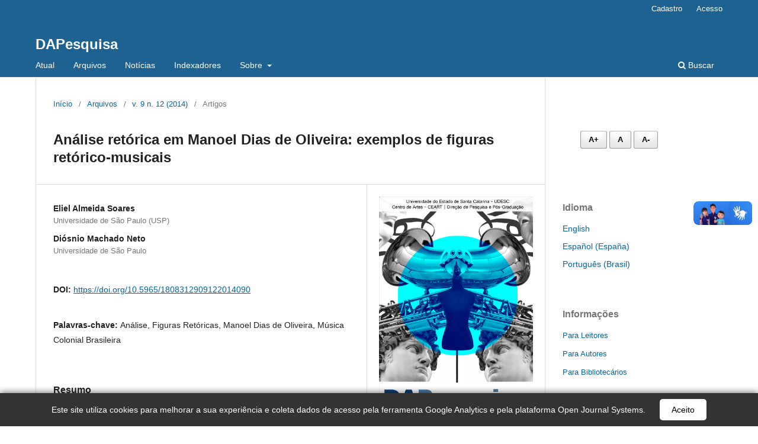

--- FILE ---
content_type: text/html; charset=utf-8
request_url: https://revistas.udesc.br/index.php/dapesquisa/article/view/5071
body_size: 8075
content:
<!DOCTYPE html>
<html lang="pt-BR" xml:lang="pt-BR">
<head>
	<meta charset="utf-8">
	<meta name="viewport" content="width=device-width, initial-scale=1.0">
	<title>
		Análise retórica em Manoel Dias de Oliveira: exemplos de figuras retórico-musicais
							| DAPesquisa
			</title>

	
<meta name="generator" content="Open Journal Systems 3.3.0.15">
<!-- Google tag (gtag.js) -->
<script async src="https://www.googletagmanager.com/gtag/js?id=G-H2S6G33SEH"></script>
<script>
  window.dataLayer = window.dataLayer || [];
  function gtag(){dataLayer.push(arguments);}
  gtag('js', new Date());

  gtag('config', 'G-H2S6G33SEH');
</script>
<link rel="schema.DC" href="http://purl.org/dc/elements/1.1/" />
<meta name="DC.Creator.PersonalName" content="Eliel Almeida Soares"/>
<meta name="DC.Creator.PersonalName" content="Diósnio Machado Neto"/>
<meta name="DC.Date.created" scheme="ISO8601" content="2014-12-09"/>
<meta name="DC.Date.dateSubmitted" scheme="ISO8601" content="2014-08-30"/>
<meta name="DC.Date.issued" scheme="ISO8601" content="2014-12-19"/>
<meta name="DC.Date.modified" scheme="ISO8601" content="2025-09-08"/>
<meta name="DC.Description" xml:lang="pt" content="Ao enunciar seu discurso o orador serve-se da retórica para fundamentar sua tese, cujo propósito visa convencer e atrair a atenção do público, evidenciando, desse modo, sua habilidade em empregar a linguagem para mover os afetos dos ouvintes. Assim como os mestres da oratória, muitos compositores do barroco e primórdios do classicismo tanto na Europa quanto no Brasil colonial, encontraram na arte da eloquência o embasamento necessário para que suas obras fossem expostas com consistência, segurança e eficácia. Por esse motivo, o presente artigo expõe o pensamento musical de Manoel Dias de Oliveira através da utilização de figuras retóricas em suas composições. Para tanto, utilizamos como metodologia ferramentas analíticas necessárias à compreensão da linguagem retórica do autor a serviço da eloquência e persuasão tais como: análises de figuras retórico-musicais associadas ao texto sacro, harmonia e distribuição do discurso musical. Mesmo a pesquisa estando em estágio inicial, obtiveram-se alguns resultados os quais serão apresentados ao longo do trabalho."/>
<meta name="DC.Format" scheme="IMT" content="application/pdf"/>
<meta name="DC.Identifier" content="5071"/>
<meta name="DC.Identifier.pageNumber" content="90 - 106"/>
<meta name="DC.Identifier.DOI" content="10.5965/1808312909122014090"/>
<meta name="DC.Identifier.URI" content="https://revistas.udesc.br/index.php/dapesquisa/article/view/5071"/>
<meta name="DC.Language" scheme="ISO639-1" content="pt"/>
<meta name="DC.Rights" content="Copyright (c) 2014 Eliel Almeida Soares, Diósnio Machado Neto"/>
<meta name="DC.Rights" content="https://creativecommons.org/licenses/by/4.0"/>
<meta name="DC.Source" content="DAPesquisa"/>
<meta name="DC.Source.ISSN" content="1808-3129"/>
<meta name="DC.Source.Issue" content="12"/>
<meta name="DC.Source.Volume" content="9"/>
<meta name="DC.Source.URI" content="https://revistas.udesc.br/index.php/dapesquisa"/>
<meta name="DC.Subject" xml:lang="pt" content="Análise"/>
<meta name="DC.Subject" xml:lang="pt" content="Figuras Retóricas"/>
<meta name="DC.Subject" xml:lang="pt" content="Manoel Dias de Oliveira"/>
<meta name="DC.Subject" xml:lang="pt" content="Música Colonial Brasileira"/>
<meta name="DC.Title" content="Análise retórica em Manoel Dias de Oliveira: exemplos de figuras retórico-musicais"/>
<meta name="DC.Type" content="Text.Serial.Journal"/>
<meta name="DC.Type.articleType" content="Artigos"/>
<meta name="gs_meta_revision" content="1.1"/>
<meta name="citation_journal_title" content="DAPesquisa"/>
<meta name="citation_journal_abbrev" content="DAPesquisa"/>
<meta name="citation_issn" content="1808-3129"/> 
<meta name="citation_author" content="Eliel Almeida Soares"/>
<meta name="citation_author_institution" content="Universidade de São Paulo (USP)"/>
<meta name="citation_author" content="Diósnio Machado Neto"/>
<meta name="citation_author_institution" content="Universidade de São Paulo"/>
<meta name="citation_title" content="Análise retórica em Manoel Dias de Oliveira: exemplos de figuras retórico-musicais"/>
<meta name="citation_language" content="pt"/>
<meta name="citation_date" content="2014/12/09"/>
<meta name="citation_volume" content="9"/>
<meta name="citation_issue" content="12"/>
<meta name="citation_firstpage" content="90"/>
<meta name="citation_lastpage" content="106"/>
<meta name="citation_doi" content="10.5965/1808312909122014090"/>
<meta name="citation_abstract_html_url" content="https://revistas.udesc.br/index.php/dapesquisa/article/view/5071"/>
<meta name="citation_keywords" xml:lang="pt" content="Análise"/>
<meta name="citation_keywords" xml:lang="pt" content="Figuras Retóricas"/>
<meta name="citation_keywords" xml:lang="pt" content="Manoel Dias de Oliveira"/>
<meta name="citation_keywords" xml:lang="pt" content="Música Colonial Brasileira"/>
<meta name="citation_pdf_url" content="https://revistas.udesc.br/index.php/dapesquisa/article/download/5071/3968"/>
<script async src="https://vlibras.gov.br/app/vlibras-plugin.js"></script>
<!-- Global site tag (gtag.js) - Google Analytics -->
<script async src="https://www.googletagmanager.com/gtag/js?id=UA-124503772-1"></script>
<script>
  window.dataLayer = window.dataLayer || [];
  function gtag(){dataLayer.push(arguments);}
  gtag('js', new Date());

  gtag('config', 'UA-124503772-1');
</script>

<!-- Global site tag (gtag.js) - Google Analytics -->
<script async src="https://www.googletagmanager.com/gtag/js?id=UA-190333580-1"></script>
<script>
  window.dataLayer = window.dataLayer || [];
  function gtag(){dataLayer.push(arguments);}
  gtag('js', new Date());

  gtag('config', 'UA-190333580-1');
</script>
	<link rel="stylesheet" href="https://revistas.udesc.br/index.php/dapesquisa/$$$call$$$/page/page/css?name=stylesheet" type="text/css" /><link rel="stylesheet" href="https://revistas.udesc.br/index.php/dapesquisa/$$$call$$$/page/page/css?name=font" type="text/css" /><link rel="stylesheet" href="https://revistas.udesc.br/lib/pkp/styles/fontawesome/fontawesome.css?v=3.3.0.15" type="text/css" />
</head>
<body class="pkp_page_article pkp_op_view" dir="ltr">

	<div class="pkp_structure_page">

				<header class="pkp_structure_head" id="headerNavigationContainer" role="banner">
						
 <nav class="cmp_skip_to_content" aria-label="Ir para os links de conteúdo">
	<a href="#pkp_content_main">Ir para o conteúdo principal</a>
	<a href="#siteNav">Ir para o menu de navegação principal</a>
		<a href="#pkp_content_footer">Ir para o rodapé</a>
</nav>

			<div class="pkp_head_wrapper">

				<div class="pkp_site_name_wrapper">
					<button class="pkp_site_nav_toggle">
						<span>Open Menu</span>
					</button>
										<div class="pkp_site_name">
																<a href="						https://revistas.udesc.br/index.php/dapesquisa/index
					" class="is_text">DAPesquisa</a>
										</div>
				</div>

				
				<nav class="pkp_site_nav_menu" aria-label="Navegação no Site">
					<a id="siteNav"></a>
					<div class="pkp_navigation_primary_row">
						<div class="pkp_navigation_primary_wrapper">
																				<ul id="navigationPrimary" class="pkp_navigation_primary pkp_nav_list">
								<li class="">
				<a href="https://revistas.udesc.br/index.php/dapesquisa/issue/current">
					Atual
				</a>
							</li>
								<li class="">
				<a href="https://revistas.udesc.br/index.php/dapesquisa/issue/archive">
					Arquivos
				</a>
							</li>
								<li class="">
				<a href="https://revistas.udesc.br/index.php/dapesquisa/announcement">
					Notícias
				</a>
							</li>
								<li class="">
				<a href="https://revistas.udesc.br/index.php/dapesquisa/indexadores">
					Indexadores
				</a>
							</li>
								<li class="">
				<a href="https://revistas.udesc.br/index.php/dapesquisa/about">
					Sobre
				</a>
									<ul>
																					<li class="">
									<a href="https://revistas.udesc.br/index.php/dapesquisa/about/submissions">
										Submissões
									</a>
								</li>
																												<li class="">
									<a href="https://revistas.udesc.br/index.php/dapesquisa/about">
										Sobre a Revista
									</a>
								</li>
																												<li class="">
									<a href="https://revistas.udesc.br/index.php/dapesquisa/about/editorialTeam">
										Equipe Editorial
									</a>
								</li>
																												<li class="">
									<a href="https://revistas.udesc.br/index.php/dapesquisa/about/privacy">
										Declaração de Privacidade
									</a>
								</li>
																												<li class="">
									<a href="https://revistas.udesc.br/index.php/dapesquisa/about/contact">
										Contato
									</a>
								</li>
																		</ul>
							</li>
			</ul>

				

																						<div class="pkp_navigation_search_wrapper">
									<a href="https://revistas.udesc.br/index.php/dapesquisa/search" class="pkp_search pkp_search_desktop">
										<span class="fa fa-search" aria-hidden="true"></span>
										Buscar
									</a>
								</div>
													</div>
					</div>
					<div class="pkp_navigation_user_wrapper" id="navigationUserWrapper">
							<ul id="navigationUser" class="pkp_navigation_user pkp_nav_list">
								<li class="profile">
				<a href="https://revistas.udesc.br/index.php/dapesquisa/user/register">
					Cadastro
				</a>
							</li>
								<li class="profile">
				<a href="https://revistas.udesc.br/index.php/dapesquisa/login">
					Acesso
				</a>
							</li>
										</ul>

					</div>
				</nav>
			</div><!-- .pkp_head_wrapper -->
		</header><!-- .pkp_structure_head -->

						<div class="pkp_structure_content has_sidebar">
			<div class="pkp_structure_main" role="main">
				<a id="pkp_content_main"></a>

<div class="page page_article">
			<nav class="cmp_breadcrumbs" role="navigation" aria-label="Você está aqui:">
	<ol>
		<li>
			<a href="https://revistas.udesc.br/index.php/dapesquisa/index">
				Início
			</a>
			<span class="separator">/</span>
		</li>
		<li>
			<a href="https://revistas.udesc.br/index.php/dapesquisa/issue/archive">
				Arquivos
			</a>
			<span class="separator">/</span>
		</li>
					<li>
				<a href="https://revistas.udesc.br/index.php/dapesquisa/issue/view/408">
					v. 9 n. 12 (2014)
				</a>
				<span class="separator">/</span>
			</li>
				<li class="current" aria-current="page">
			<span aria-current="page">
									Artigos
							</span>
		</li>
	</ol>
</nav>
	
		  	 <article class="obj_article_details">

		
	<h1 class="page_title">
		Análise retórica em Manoel Dias de Oliveira: exemplos de figuras retórico-musicais
	</h1>

	
	<div class="row">
		<div class="main_entry">

							<section class="item authors">
					<h2 class="pkp_screen_reader">Autores</h2>
					<ul class="authors">
											<li>
							<span class="name">
								Eliel Almeida Soares
							</span>
															<span class="affiliation">
									Universidade de São Paulo (USP)
																	</span>
																				</li>
											<li>
							<span class="name">
								Diósnio Machado Neto
							</span>
															<span class="affiliation">
									Universidade de São Paulo
																	</span>
																				</li>
										</ul>
				</section>
			
																												<section class="item doi">
						<h2 class="label">
														DOI:
						</h2>
						<span class="value">
							<a href="https://doi.org/10.5965/1808312909122014090">
								https://doi.org/10.5965/1808312909122014090
							</a>
						</span>
					</section>
							
									<section class="item keywords">
				<h2 class="label">
										Palavras-chave:
				</h2>
				<span class="value">
											Análise, 											Figuras Retóricas, 											Manoel Dias de Oliveira, 											Música Colonial Brasileira									</span>
			</section>
			
										<section class="item abstract">
					<h2 class="label">Resumo</h2>
					<p>Ao enunciar seu discurso o orador serve-se da retórica para fundamentar sua tese, cujo propósito visa convencer e atrair a atenção do público, evidenciando, desse modo, sua habilidade em empregar a linguagem para mover os afetos dos ouvintes. Assim como os mestres da oratória, muitos compositores do barroco e primórdios do classicismo tanto na Europa quanto no Brasil colonial, encontraram na arte da eloquência o embasamento necessário para que suas obras fossem expostas com consistência, segurança e eficácia. Por esse motivo, o presente artigo expõe o pensamento musical de Manoel Dias de Oliveira através da utilização de figuras retóricas em suas composições. Para tanto, utilizamos como metodologia ferramentas analíticas necessárias à compreensão da linguagem retórica do autor a serviço da eloquência e persuasão tais como: análises de figuras retórico-musicais associadas ao texto sacro, harmonia e distribuição do discurso musical. Mesmo a pesquisa estando em estágio inicial, obtiveram-se alguns resultados os quais serão apresentados ao longo do trabalho.</p>
				</section>
			
			<div class="item downloads_chart">
	<h3 class="label">
		Downloads
	</h3>
	<div class="value">
		<canvas class="usageStatsGraph" data-object-type="Submission" data-object-id="5071"></canvas>
		<div class="usageStatsUnavailable" data-object-type="Submission" data-object-id="5071">
			Não há dados estatísticos.
		</div>
	</div>
</div>


																										
						
		</div><!-- .main_entry -->

		<div class="entry_details">

										<div class="item cover_image">
					<div class="sub_item">
													<a href="https://revistas.udesc.br/index.php/dapesquisa/issue/view/408">
								<img src="https://revistas.udesc.br/public/journals/36/cover_issue_408_pt_BR.jpg" alt="">
							</a>
											</div>
				</div>
			
										<div class="item galleys">
					<h2 class="pkp_screen_reader">
						Downloads
					</h2>
					<ul class="value galleys_links">
													<li>
								
	
							

<a class="obj_galley_link pdf" href="https://revistas.udesc.br/index.php/dapesquisa/article/view/5071/3968">

		
	PDF

	</a>
							</li>
											</ul>
				</div>
						
						<div class="item published">
				<section class="sub_item">
					<h2 class="label">
						Publicado
					</h2>
					<div class="value">
																			<span>09-12-2014</span>
																	</div>
				</section>
							</div>
			
										<div class="item citation">
					<section class="sub_item citation_display">
						<h2 class="label">
							Como Citar
						</h2>
						<div class="value">
							<div id="citationOutput" role="region" aria-live="polite">
								<div class="csl-bib-body">
  <div class="csl-entry">ALMEIDA SOARES, Eliel; MACHADO NETO, Diósnio. Análise retórica em Manoel Dias de Oliveira: exemplos de figuras retórico-musicais. <b>DAPesquisa</b>, Florianópolis, v. 9, n. 12, p. 90–106, 2014. DOI: 10.5965/1808312909122014090. Disponível em: https://revistas.udesc.br/index.php/dapesquisa/article/view/5071. Acesso em: 30 jan. 2026.</div>
</div>
							</div>
							<div class="citation_formats">
								<button class="cmp_button citation_formats_button" aria-controls="cslCitationFormats" aria-expanded="false" data-csl-dropdown="true">
									Fomatos de Citação
								</button>
								<div id="cslCitationFormats" class="citation_formats_list" aria-hidden="true">
									<ul class="citation_formats_styles">
																					<li>
												<a
													aria-controls="citationOutput"
													href="https://revistas.udesc.br/index.php/dapesquisa/citationstylelanguage/get/acm-sig-proceedings?submissionId=5071&amp;publicationId=3168"
													data-load-citation
													data-json-href="https://revistas.udesc.br/index.php/dapesquisa/citationstylelanguage/get/acm-sig-proceedings?submissionId=5071&amp;publicationId=3168&amp;return=json"
												>
													ACM
												</a>
											</li>
																					<li>
												<a
													aria-controls="citationOutput"
													href="https://revistas.udesc.br/index.php/dapesquisa/citationstylelanguage/get/acs-nano?submissionId=5071&amp;publicationId=3168"
													data-load-citation
													data-json-href="https://revistas.udesc.br/index.php/dapesquisa/citationstylelanguage/get/acs-nano?submissionId=5071&amp;publicationId=3168&amp;return=json"
												>
													ACS
												</a>
											</li>
																					<li>
												<a
													aria-controls="citationOutput"
													href="https://revistas.udesc.br/index.php/dapesquisa/citationstylelanguage/get/apa?submissionId=5071&amp;publicationId=3168"
													data-load-citation
													data-json-href="https://revistas.udesc.br/index.php/dapesquisa/citationstylelanguage/get/apa?submissionId=5071&amp;publicationId=3168&amp;return=json"
												>
													APA
												</a>
											</li>
																					<li>
												<a
													aria-controls="citationOutput"
													href="https://revistas.udesc.br/index.php/dapesquisa/citationstylelanguage/get/associacao-brasileira-de-normas-tecnicas?submissionId=5071&amp;publicationId=3168"
													data-load-citation
													data-json-href="https://revistas.udesc.br/index.php/dapesquisa/citationstylelanguage/get/associacao-brasileira-de-normas-tecnicas?submissionId=5071&amp;publicationId=3168&amp;return=json"
												>
													ABNT
												</a>
											</li>
																					<li>
												<a
													aria-controls="citationOutput"
													href="https://revistas.udesc.br/index.php/dapesquisa/citationstylelanguage/get/chicago-author-date?submissionId=5071&amp;publicationId=3168"
													data-load-citation
													data-json-href="https://revistas.udesc.br/index.php/dapesquisa/citationstylelanguage/get/chicago-author-date?submissionId=5071&amp;publicationId=3168&amp;return=json"
												>
													Chicago
												</a>
											</li>
																					<li>
												<a
													aria-controls="citationOutput"
													href="https://revistas.udesc.br/index.php/dapesquisa/citationstylelanguage/get/harvard-cite-them-right?submissionId=5071&amp;publicationId=3168"
													data-load-citation
													data-json-href="https://revistas.udesc.br/index.php/dapesquisa/citationstylelanguage/get/harvard-cite-them-right?submissionId=5071&amp;publicationId=3168&amp;return=json"
												>
													Harvard
												</a>
											</li>
																					<li>
												<a
													aria-controls="citationOutput"
													href="https://revistas.udesc.br/index.php/dapesquisa/citationstylelanguage/get/ieee?submissionId=5071&amp;publicationId=3168"
													data-load-citation
													data-json-href="https://revistas.udesc.br/index.php/dapesquisa/citationstylelanguage/get/ieee?submissionId=5071&amp;publicationId=3168&amp;return=json"
												>
													IEEE
												</a>
											</li>
																					<li>
												<a
													aria-controls="citationOutput"
													href="https://revistas.udesc.br/index.php/dapesquisa/citationstylelanguage/get/modern-language-association?submissionId=5071&amp;publicationId=3168"
													data-load-citation
													data-json-href="https://revistas.udesc.br/index.php/dapesquisa/citationstylelanguage/get/modern-language-association?submissionId=5071&amp;publicationId=3168&amp;return=json"
												>
													MLA
												</a>
											</li>
																					<li>
												<a
													aria-controls="citationOutput"
													href="https://revistas.udesc.br/index.php/dapesquisa/citationstylelanguage/get/turabian-fullnote-bibliography?submissionId=5071&amp;publicationId=3168"
													data-load-citation
													data-json-href="https://revistas.udesc.br/index.php/dapesquisa/citationstylelanguage/get/turabian-fullnote-bibliography?submissionId=5071&amp;publicationId=3168&amp;return=json"
												>
													Turabian
												</a>
											</li>
																					<li>
												<a
													aria-controls="citationOutput"
													href="https://revistas.udesc.br/index.php/dapesquisa/citationstylelanguage/get/vancouver?submissionId=5071&amp;publicationId=3168"
													data-load-citation
													data-json-href="https://revistas.udesc.br/index.php/dapesquisa/citationstylelanguage/get/vancouver?submissionId=5071&amp;publicationId=3168&amp;return=json"
												>
													Vancouver
												</a>
											</li>
																			</ul>
																			<div class="label">
											Baixar Citação
										</div>
										<ul class="citation_formats_styles">
																							<li>
													<a href="https://revistas.udesc.br/index.php/dapesquisa/citationstylelanguage/download/ris?submissionId=5071&amp;publicationId=3168">
														<span class="fa fa-download"></span>
														Endnote/Zotero/Mendeley (RIS)
													</a>
												</li>
																							<li>
													<a href="https://revistas.udesc.br/index.php/dapesquisa/citationstylelanguage/download/bibtex?submissionId=5071&amp;publicationId=3168">
														<span class="fa fa-download"></span>
														BibTeX
													</a>
												</li>
																					</ul>
																	</div>
							</div>
						</div>
					</section>
				</div>
			
										<div class="item issue">

											<section class="sub_item">
							<h2 class="label">
								Edição
							</h2>
							<div class="value">
								<a class="title" href="https://revistas.udesc.br/index.php/dapesquisa/issue/view/408">
									v. 9 n. 12 (2014)
								</a>
							</div>
						</section>
					
											<section class="sub_item">
							<h2 class="label">
								Seção
							</h2>
							<div class="value">
								Artigos
							</div>
						</section>
					
									</div>
			
															
										<div class="item copyright">
					<h2 class="label">
						Licença
					</h2>
																										<p>Copyright (c) 2014 Eliel Almeida Soares, Diósnio Machado Neto</p>
														<a rel="license" href="https://creativecommons.org/licenses/by/4.0/"><img alt="Creative Commons License" style="border-width:0" src="//i.creativecommons.org/l/by/4.0/88x31.png" /></a><br />Este trabalho está licenciado sob uma licença <a rel="license" href="https://creativecommons.org/licenses/by/4.0/">Creative Commons Attribution 4.0 International License</a>.
																<p>Autores que publicam nesta revista concordam com os seguintes termos:</p><p>Autores mantém os direitos autorais e concedem à revista o direito de primeira publicação, com o trabalho simultaneamente licenciado sob a Licença Creative Commons Atribuição 4.0 Internacional, a qual <span>permite que outros distribuam, remixem, adaptem e criem a partir do seu trabalho, mesmo para fins comerciais, desde que lhe atribuam o devido crédito pela criação original, reconhecendo a </span>autoria e publicação inicial nesta revista.</p><p>A DAPesquisa, segue as recomendações do movimento de Acesso Aberto, proporciona acesso público a todo seu conteúdo, a partir do princípio de que tornar gratuito o acesso a pesquisas gera um maior intercâmbio global de conhecimento. </p><p><span>Plágio, em todas as suas formas, constitui um comportamento antiético de publicação e é inaceitável. </span>A revista DAPesquisa utiliza o software iThenticate de controle de similaridade. </p>
				</div>
			
			

		</div><!-- .entry_details -->
	</div><!-- .row -->

</article>

	<div id="articlesBySameAuthorList">
				</div>
<div id="articlesBySimilarityList">
	</div>


</div><!-- .page -->

	</div><!-- pkp_structure_main -->

									<div class="pkp_structure_sidebar left" role="complementary" aria-label="Barra lateral">
				<div class="pkp_block block_custom" id="customblock-tamanhofont">
	<h2 class="title pkp_screen_reader">tamanhoFont</h2>
	<div class="content">
		<div class="pkp_block block_custom">
<div class="content">
<p><button id="increase-plugin-ac" aria-label="Aumentar fonte">A+</button> <button id="normal-plugin-ac" aria-label="Fonte normal">A</button> <button id="decrease-plugin-ac" aria-label="Diminuir fonte">A-</button></p>
</div>
</div>
	</div>
</div>
<div class="pkp_block block_language">
	<h2 class="title">
		Idioma
	</h2>

	<div class="content">
		<ul>
							<li class="locale_en_US" lang="en-US">
					<a href="https://revistas.udesc.br/index.php/dapesquisa/user/setLocale/en_US?source=%2Findex.php%2Fdapesquisa%2Farticle%2Fview%2F5071">
						English
					</a>
				</li>
							<li class="locale_es_ES" lang="es-ES">
					<a href="https://revistas.udesc.br/index.php/dapesquisa/user/setLocale/es_ES?source=%2Findex.php%2Fdapesquisa%2Farticle%2Fview%2F5071">
						Español (España)
					</a>
				</li>
							<li class="locale_pt_BR current" lang="pt-BR">
					<a href="https://revistas.udesc.br/index.php/dapesquisa/user/setLocale/pt_BR?source=%2Findex.php%2Fdapesquisa%2Farticle%2Fview%2F5071">
						Português (Brasil)
					</a>
				</li>
					</ul>
	</div>
</div><!-- .block_language -->
<div class="pkp_block block_information">
	<h2 class="title">Informações</h2>
	<div class="content">
		<ul>
							<li>
					<a href="https://revistas.udesc.br/index.php/dapesquisa/information/readers">
						Para Leitores
					</a>
				</li>
										<li>
					<a href="https://revistas.udesc.br/index.php/dapesquisa/information/authors">
						Para Autores
					</a>
				</li>
										<li>
					<a href="https://revistas.udesc.br/index.php/dapesquisa/information/librarians">
						Para Bibliotecários
					</a>
				</li>
					</ul>
	</div>
</div>

			</div><!-- pkp_sidebar.left -->
			</div><!-- pkp_structure_content -->

<div class="pkp_structure_footer_wrapper" role="contentinfo">
	<a id="pkp_content_footer"></a>

	<div class="pkp_structure_footer">

					<div class="pkp_footer_content">
				<p style="margin: 0cm; margin-bottom: .0001pt;"><img src="https://www.revistas.udesc.br/public/site/images/dapesquisa-editores/marca-ceart-2.jpg" alt="Logo da UDESC CEART" width="373" height="93" /><br /><strong>DIREÇÃO DE PESQUISA E PÓS-GRADUAÇÃO</strong></p>
<div> </div>
<div><strong>ENDEREÇO: </strong>Avenida Madre Benvenuta, 1907 – Itacorubi   - Florianópolis – SC  - CEP: 88035-901 </div>
<div><strong>CONTATO:</strong> dapesquisa.ceart@udesc.br</div>
<div>              </div>
<div><strong>ISSN</strong>: 1808-3129 -  <strong>Periodicidade:</strong> CONTÍNUA  -  <strong>Qualis 2017-2020</strong>: A1</div>
<div> </div>
<div><strong>REDES SOCIAIS</strong></div>
<p style="margin: 0cm; margin-bottom: .0001pt;"><strong><a href="https://www.facebook.com/revistadapesquisa/"><img src="https://www.revistas.udesc.br/public/site/images/dapesquisa-editores/f1.jpg" alt="Logo de acesso ao perfil do Facebook da DAPesquisa" width="50" height="50" /></a>  @revistadapesquisa                <a href="https://www.instagram.com/revistadapesquisa/"><img src="https://www.revistas.udesc.br/public/site/images/dapesquisa-editores/i1.jpg" alt="Logo de acesso ao perfil do Instagram da DAPesquisa" width="50" height="50" /></a>     @revistadapesquisa </strong>   </p>
<p style="margin: 0cm; margin-bottom: .0001pt;"> </p>
<p style="margin: 0cm; margin-bottom: .0001pt;"><a href="https://creativecommons.org/licenses/by/4.0/" rel="license"><img src="https://i.creativecommons.org/l/by/4.0/88x31.png" alt="Creative Commons License" /></a><br />Licença <a href="https://creativecommons.org/licenses/by/4.0/" rel="license">Creative Commons Attribution 4.0 International License</a>.</p>
			</div>
		
		<div class="pkp_brand_footer" role="complementary">
			<a href="https://revistas.udesc.br/index.php/dapesquisa/about/aboutThisPublishingSystem">
				<img alt="Mais informações sobre o sistema de publicação, a plataforma e o fluxo de publicação do OJS/PKP." src="https://revistas.udesc.br/templates/images/ojs_brand.png">
			</a>
		</div>
	</div>
</div><!-- pkp_structure_footer_wrapper -->

</div><!-- pkp_structure_page -->

<script src="https://revistas.udesc.br/lib/pkp/lib/vendor/components/jquery/jquery.min.js?v=3.3.0.15" type="text/javascript"></script><script src="https://revistas.udesc.br/lib/pkp/lib/vendor/components/jqueryui/jquery-ui.min.js?v=3.3.0.15" type="text/javascript"></script><script src="https://revistas.udesc.br/plugins/themes/default/js/lib/popper/popper.js?v=3.3.0.15" type="text/javascript"></script><script src="https://revistas.udesc.br/plugins/themes/default/js/lib/bootstrap/util.js?v=3.3.0.15" type="text/javascript"></script><script src="https://revistas.udesc.br/plugins/themes/default/js/lib/bootstrap/dropdown.js?v=3.3.0.15" type="text/javascript"></script><script src="https://revistas.udesc.br/plugins/themes/default/js/main.js?v=3.3.0.15" type="text/javascript"></script><script src="https://revistas.udesc.br/plugins/generic/citationStyleLanguage/js/articleCitation.js?v=3.3.0.15" type="text/javascript"></script><script type="text/javascript">var pkpUsageStats = pkpUsageStats || {};pkpUsageStats.data = pkpUsageStats.data || {};pkpUsageStats.data.Submission = pkpUsageStats.data.Submission || {};pkpUsageStats.data.Submission[5071] = {"data":{"2017":{"1":0,"2":0,"3":40,"4":28,"5":13,"6":13,"7":23,"8":15,"9":22,"10":7,"11":7,"12":10},"2018":{"1":15,"2":7,"3":35,"4":18,"5":11,"6":1,"7":8,"8":6,"9":8,"10":5,"11":27,"12":5},"2019":{"1":7,"2":1,"3":11,"4":2,"5":13,"6":17,"7":41,"8":15,"9":26,"10":15,"11":16,"12":20},"2020":{"1":18,"2":7,"3":11,"4":6,"5":16,"6":21,"7":13,"8":15,"9":33,"10":3,"11":4,"12":5},"2021":{"1":16,"2":10,"3":6,"4":3,"5":13,"6":10,"7":5,"8":10,"9":3,"10":21,"11":15,"12":14},"2022":{"1":12,"2":7,"3":13,"4":3,"5":8,"6":6,"7":6,"8":19,"9":10,"10":12,"11":17,"12":9},"2023":{"1":9,"2":6,"3":7,"4":8,"5":11,"6":8,"7":9,"8":11,"9":4,"10":7,"11":10,"12":2},"2024":{"1":4,"2":10,"3":8,"4":7,"5":3,"6":4,"7":5,"8":8,"9":2,"10":6,"11":2,"12":3},"2025":{"1":0,"2":4,"3":7,"4":3,"5":6,"6":3,"7":6,"8":8,"9":8,"10":10,"11":13,"12":13},"2026":{"1":11,"2":0,"3":0,"4":0,"5":0,"6":0,"7":0,"8":0,"9":0,"10":0,"11":0,"12":0}},"label":"Todos os downloads","color":"79,181,217","total":1154};</script><script src="https://cdnjs.cloudflare.com/ajax/libs/Chart.js/2.0.1/Chart.js?v=3.3.0.15" type="text/javascript"></script><script type="text/javascript">var pkpUsageStats = pkpUsageStats || {};pkpUsageStats.locale = pkpUsageStats.locale || {};pkpUsageStats.locale.months = ["Jan","Fev","Mar","Abr","Mai","Jun","Jul","Ago","Set","Out","Nov","Dez"];pkpUsageStats.config = pkpUsageStats.config || {};pkpUsageStats.config.chartType = "bar";</script><script src="https://revistas.udesc.br/plugins/generic/usageStats/js/UsageStatsFrontendHandler.js?v=3.3.0.15" type="text/javascript"></script><script type="text/javascript">
(function (w, d, s, l, i) { w[l] = w[l] || []; var f = d.getElementsByTagName(s)[0],
j = d.createElement(s), dl = l != 'dataLayer' ? '&l=' + l : ''; j.async = true; 
j.src = 'https://www.googletagmanager.com/gtag/js?id=' + i + dl; f.parentNode.insertBefore(j, f); 
function gtag(){dataLayer.push(arguments)}; gtag('js', new Date()); gtag('config', i); })
(window, document, 'script', 'dataLayer', 'UA-124503772-1');
</script>

<div vw class="enabled">
	<div vw-access-button class="active"></div>
	<div vw-plugin-wrapper>
		<div class="vw-plugin-top-wrapper"></div>
	</div>
</div>
<script src="https://vlibras.gov.br/app/vlibras-plugin.js"></script>
<script>
	new window.VLibras.Widget('https://vlibras.gov.br/app');
</script>
<!-- INÍCIO DO AVISO DA LGPD -->
<!DOCTYPE html>
<html lang="pt-BR">
<head>
    <meta charset="UTF-8">
    <meta name="viewport" content="width=device-width, initial-scale=1.0">
    <title>Seu Site</title>
    <style>
        #cookie-consent-banner {
            position: fixed;
            bottom: 0;
            width: 100%;
            background-color: #333;
            color: #fff;
            text-align: center;
            padding: 10px 20px;
            z-index: 1000;
            display: none; /* Inicialmente escondido */
            box-shadow: 0 -2px 10px rgba(0, 0, 0, 0.5);
        }

        #cookie-consent-banner p {
            margin: 0;
            display: inline;
        }

        #cookie-consent-banner a {
            color: #fff;
            text-decoration: underline;
        }

        #cookie-consent-banner button {
            background-color: #fff;
            color: black;
            border: none;
            padding: 10px 20px;
            cursor: pointer;
            margin-left: 20px;
            border-radius: 5px;
            transition: background-color 0.3s, color 0.3s;
        }

        #cookie-consent-banner button:hover {
            background-color: #45a049;
            color: #fff;
        }
    </style>
</head>
<body>
    <div id="cookie-consent-banner">
        <p>Este site utiliza cookies para melhorar a sua experiência e coleta dados de acesso pela ferramenta Google Analytics e pela plataforma Open Journal Systems.</p>
        <button id="accept-cookies">Aceito</button>
    </div>

    <script>
        document.addEventListener('DOMContentLoaded', function () {
            const cookieBanner = document.getElementById('cookie-consent-banner');
            const acceptButton = document.getElementById('accept-cookies');

            if (!localStorage.getItem('cookiesAccepted')) {
                cookieBanner.style.display = 'block';
            }

            acceptButton.addEventListener('click', function () {
                localStorage.setItem('cookiesAccepted', 'true');
                cookieBanner.style.display = 'none';
            });
        });
    </script>
</body>
</html>
<!-- FIM DO AVISO DA LGPD -->
<!-- INÍCIO DO CÓDIGO PARA AUMENTAR TAMANHO DA FONT -->
<script type="text/javascript" src="https://cdn.jsdelivr.net/gh/luketxr/ojs-fontsize@latest/code/javascript.js"></script>
<link rel="stylesheet" href="https://cdn.jsdelivr.net/gh/periodicosudesc/tamanhofont@master/estilotamanhopfont.css"" type="text/css">
<!-- FIM DO CÓDIGO PARA AUMENTAR TAMANHO DA FONT -->
</body>
</html>
